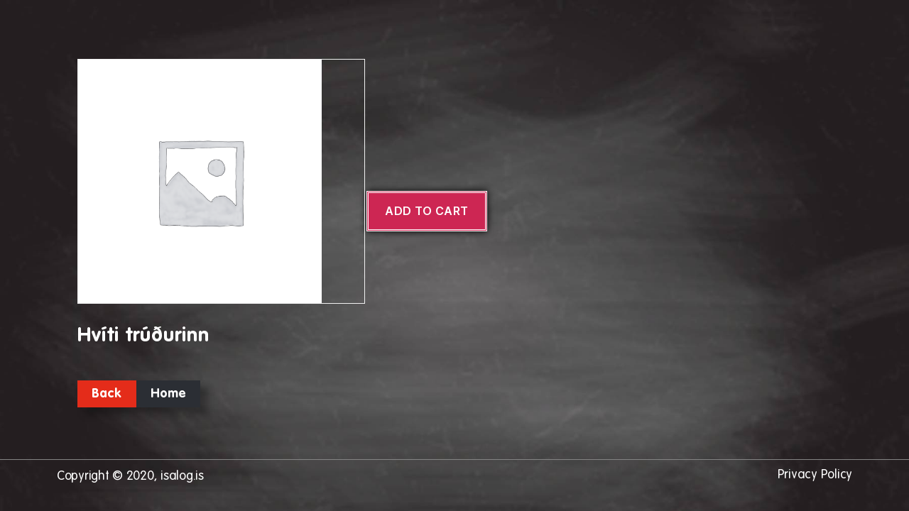

--- FILE ---
content_type: text/html; charset=UTF-8
request_url: https://isalog.is/log/hviti-trudurinn/
body_size: 14642
content:
<!DOCTYPE html>
<html lang="en-US">
<head>
	<meta charset="UTF-8">
	<meta name="viewport" content="width=device-width, initial-scale=1.0, viewport-fit=cover" />		<title>Hvíti trúðurinn &#8211; ÍSALÖG</title>
<meta name='robots' content='max-image-preview:large' />
<link rel="alternate" type="application/rss+xml" title="ÍSALÖG &raquo; Feed" href="https://isalog.is/feed/" />
<link rel="alternate" type="application/rss+xml" title="ÍSALÖG &raquo; Comments Feed" href="https://isalog.is/comments/feed/" />
<link rel="alternate" type="application/rss+xml" title="ÍSALÖG &raquo; Hvíti trúðurinn Comments Feed" href="https://isalog.is/log/hviti-trudurinn/feed/" />
<script>
window._wpemojiSettings = {"baseUrl":"https:\/\/s.w.org\/images\/core\/emoji\/14.0.0\/72x72\/","ext":".png","svgUrl":"https:\/\/s.w.org\/images\/core\/emoji\/14.0.0\/svg\/","svgExt":".svg","source":{"concatemoji":"https:\/\/isalog.is\/wp-includes\/js\/wp-emoji-release.min.js?ver=6.3.7"}};
/*! This file is auto-generated */
!function(i,n){var o,s,e;function c(e){try{var t={supportTests:e,timestamp:(new Date).valueOf()};sessionStorage.setItem(o,JSON.stringify(t))}catch(e){}}function p(e,t,n){e.clearRect(0,0,e.canvas.width,e.canvas.height),e.fillText(t,0,0);var t=new Uint32Array(e.getImageData(0,0,e.canvas.width,e.canvas.height).data),r=(e.clearRect(0,0,e.canvas.width,e.canvas.height),e.fillText(n,0,0),new Uint32Array(e.getImageData(0,0,e.canvas.width,e.canvas.height).data));return t.every(function(e,t){return e===r[t]})}function u(e,t,n){switch(t){case"flag":return n(e,"\ud83c\udff3\ufe0f\u200d\u26a7\ufe0f","\ud83c\udff3\ufe0f\u200b\u26a7\ufe0f")?!1:!n(e,"\ud83c\uddfa\ud83c\uddf3","\ud83c\uddfa\u200b\ud83c\uddf3")&&!n(e,"\ud83c\udff4\udb40\udc67\udb40\udc62\udb40\udc65\udb40\udc6e\udb40\udc67\udb40\udc7f","\ud83c\udff4\u200b\udb40\udc67\u200b\udb40\udc62\u200b\udb40\udc65\u200b\udb40\udc6e\u200b\udb40\udc67\u200b\udb40\udc7f");case"emoji":return!n(e,"\ud83e\udef1\ud83c\udffb\u200d\ud83e\udef2\ud83c\udfff","\ud83e\udef1\ud83c\udffb\u200b\ud83e\udef2\ud83c\udfff")}return!1}function f(e,t,n){var r="undefined"!=typeof WorkerGlobalScope&&self instanceof WorkerGlobalScope?new OffscreenCanvas(300,150):i.createElement("canvas"),a=r.getContext("2d",{willReadFrequently:!0}),o=(a.textBaseline="top",a.font="600 32px Arial",{});return e.forEach(function(e){o[e]=t(a,e,n)}),o}function t(e){var t=i.createElement("script");t.src=e,t.defer=!0,i.head.appendChild(t)}"undefined"!=typeof Promise&&(o="wpEmojiSettingsSupports",s=["flag","emoji"],n.supports={everything:!0,everythingExceptFlag:!0},e=new Promise(function(e){i.addEventListener("DOMContentLoaded",e,{once:!0})}),new Promise(function(t){var n=function(){try{var e=JSON.parse(sessionStorage.getItem(o));if("object"==typeof e&&"number"==typeof e.timestamp&&(new Date).valueOf()<e.timestamp+604800&&"object"==typeof e.supportTests)return e.supportTests}catch(e){}return null}();if(!n){if("undefined"!=typeof Worker&&"undefined"!=typeof OffscreenCanvas&&"undefined"!=typeof URL&&URL.createObjectURL&&"undefined"!=typeof Blob)try{var e="postMessage("+f.toString()+"("+[JSON.stringify(s),u.toString(),p.toString()].join(",")+"));",r=new Blob([e],{type:"text/javascript"}),a=new Worker(URL.createObjectURL(r),{name:"wpTestEmojiSupports"});return void(a.onmessage=function(e){c(n=e.data),a.terminate(),t(n)})}catch(e){}c(n=f(s,u,p))}t(n)}).then(function(e){for(var t in e)n.supports[t]=e[t],n.supports.everything=n.supports.everything&&n.supports[t],"flag"!==t&&(n.supports.everythingExceptFlag=n.supports.everythingExceptFlag&&n.supports[t]);n.supports.everythingExceptFlag=n.supports.everythingExceptFlag&&!n.supports.flag,n.DOMReady=!1,n.readyCallback=function(){n.DOMReady=!0}}).then(function(){return e}).then(function(){var e;n.supports.everything||(n.readyCallback(),(e=n.source||{}).concatemoji?t(e.concatemoji):e.wpemoji&&e.twemoji&&(t(e.twemoji),t(e.wpemoji)))}))}((window,document),window._wpemojiSettings);
</script>
<style>
img.wp-smiley,
img.emoji {
	display: inline !important;
	border: none !important;
	box-shadow: none !important;
	height: 1em !important;
	width: 1em !important;
	margin: 0 0.07em !important;
	vertical-align: -0.1em !important;
	background: none !important;
	padding: 0 !important;
}
</style>
	<link rel='stylesheet' id='wp-block-library-css' href='https://isalog.is/wp-includes/css/dist/block-library/style.min.css?ver=6.3.7' media='all' />
<style id='classic-theme-styles-inline-css'>
/*! This file is auto-generated */
.wp-block-button__link{color:#fff;background-color:#32373c;border-radius:9999px;box-shadow:none;text-decoration:none;padding:calc(.667em + 2px) calc(1.333em + 2px);font-size:1.125em}.wp-block-file__button{background:#32373c;color:#fff;text-decoration:none}
</style>
<style id='global-styles-inline-css'>
body{--wp--preset--color--black: #000000;--wp--preset--color--cyan-bluish-gray: #abb8c3;--wp--preset--color--white: #ffffff;--wp--preset--color--pale-pink: #f78da7;--wp--preset--color--vivid-red: #cf2e2e;--wp--preset--color--luminous-vivid-orange: #ff6900;--wp--preset--color--luminous-vivid-amber: #fcb900;--wp--preset--color--light-green-cyan: #7bdcb5;--wp--preset--color--vivid-green-cyan: #00d084;--wp--preset--color--pale-cyan-blue: #8ed1fc;--wp--preset--color--vivid-cyan-blue: #0693e3;--wp--preset--color--vivid-purple: #9b51e0;--wp--preset--color--accent: #cd2653;--wp--preset--color--primary: #000000;--wp--preset--color--secondary: #6d6d6d;--wp--preset--color--subtle-background: #dcd7ca;--wp--preset--color--background: #fff;--wp--preset--gradient--vivid-cyan-blue-to-vivid-purple: linear-gradient(135deg,rgba(6,147,227,1) 0%,rgb(155,81,224) 100%);--wp--preset--gradient--light-green-cyan-to-vivid-green-cyan: linear-gradient(135deg,rgb(122,220,180) 0%,rgb(0,208,130) 100%);--wp--preset--gradient--luminous-vivid-amber-to-luminous-vivid-orange: linear-gradient(135deg,rgba(252,185,0,1) 0%,rgba(255,105,0,1) 100%);--wp--preset--gradient--luminous-vivid-orange-to-vivid-red: linear-gradient(135deg,rgba(255,105,0,1) 0%,rgb(207,46,46) 100%);--wp--preset--gradient--very-light-gray-to-cyan-bluish-gray: linear-gradient(135deg,rgb(238,238,238) 0%,rgb(169,184,195) 100%);--wp--preset--gradient--cool-to-warm-spectrum: linear-gradient(135deg,rgb(74,234,220) 0%,rgb(151,120,209) 20%,rgb(207,42,186) 40%,rgb(238,44,130) 60%,rgb(251,105,98) 80%,rgb(254,248,76) 100%);--wp--preset--gradient--blush-light-purple: linear-gradient(135deg,rgb(255,206,236) 0%,rgb(152,150,240) 100%);--wp--preset--gradient--blush-bordeaux: linear-gradient(135deg,rgb(254,205,165) 0%,rgb(254,45,45) 50%,rgb(107,0,62) 100%);--wp--preset--gradient--luminous-dusk: linear-gradient(135deg,rgb(255,203,112) 0%,rgb(199,81,192) 50%,rgb(65,88,208) 100%);--wp--preset--gradient--pale-ocean: linear-gradient(135deg,rgb(255,245,203) 0%,rgb(182,227,212) 50%,rgb(51,167,181) 100%);--wp--preset--gradient--electric-grass: linear-gradient(135deg,rgb(202,248,128) 0%,rgb(113,206,126) 100%);--wp--preset--gradient--midnight: linear-gradient(135deg,rgb(2,3,129) 0%,rgb(40,116,252) 100%);--wp--preset--font-size--small: 18px;--wp--preset--font-size--medium: 20px;--wp--preset--font-size--large: 26.25px;--wp--preset--font-size--x-large: 42px;--wp--preset--font-size--normal: 21px;--wp--preset--font-size--larger: 32px;--wp--preset--spacing--20: 0.44rem;--wp--preset--spacing--30: 0.67rem;--wp--preset--spacing--40: 1rem;--wp--preset--spacing--50: 1.5rem;--wp--preset--spacing--60: 2.25rem;--wp--preset--spacing--70: 3.38rem;--wp--preset--spacing--80: 5.06rem;--wp--preset--shadow--natural: 6px 6px 9px rgba(0, 0, 0, 0.2);--wp--preset--shadow--deep: 12px 12px 50px rgba(0, 0, 0, 0.4);--wp--preset--shadow--sharp: 6px 6px 0px rgba(0, 0, 0, 0.2);--wp--preset--shadow--outlined: 6px 6px 0px -3px rgba(255, 255, 255, 1), 6px 6px rgba(0, 0, 0, 1);--wp--preset--shadow--crisp: 6px 6px 0px rgba(0, 0, 0, 1);}:where(.is-layout-flex){gap: 0.5em;}:where(.is-layout-grid){gap: 0.5em;}body .is-layout-flow > .alignleft{float: left;margin-inline-start: 0;margin-inline-end: 2em;}body .is-layout-flow > .alignright{float: right;margin-inline-start: 2em;margin-inline-end: 0;}body .is-layout-flow > .aligncenter{margin-left: auto !important;margin-right: auto !important;}body .is-layout-constrained > .alignleft{float: left;margin-inline-start: 0;margin-inline-end: 2em;}body .is-layout-constrained > .alignright{float: right;margin-inline-start: 2em;margin-inline-end: 0;}body .is-layout-constrained > .aligncenter{margin-left: auto !important;margin-right: auto !important;}body .is-layout-constrained > :where(:not(.alignleft):not(.alignright):not(.alignfull)){max-width: var(--wp--style--global--content-size);margin-left: auto !important;margin-right: auto !important;}body .is-layout-constrained > .alignwide{max-width: var(--wp--style--global--wide-size);}body .is-layout-flex{display: flex;}body .is-layout-flex{flex-wrap: wrap;align-items: center;}body .is-layout-flex > *{margin: 0;}body .is-layout-grid{display: grid;}body .is-layout-grid > *{margin: 0;}:where(.wp-block-columns.is-layout-flex){gap: 2em;}:where(.wp-block-columns.is-layout-grid){gap: 2em;}:where(.wp-block-post-template.is-layout-flex){gap: 1.25em;}:where(.wp-block-post-template.is-layout-grid){gap: 1.25em;}.has-black-color{color: var(--wp--preset--color--black) !important;}.has-cyan-bluish-gray-color{color: var(--wp--preset--color--cyan-bluish-gray) !important;}.has-white-color{color: var(--wp--preset--color--white) !important;}.has-pale-pink-color{color: var(--wp--preset--color--pale-pink) !important;}.has-vivid-red-color{color: var(--wp--preset--color--vivid-red) !important;}.has-luminous-vivid-orange-color{color: var(--wp--preset--color--luminous-vivid-orange) !important;}.has-luminous-vivid-amber-color{color: var(--wp--preset--color--luminous-vivid-amber) !important;}.has-light-green-cyan-color{color: var(--wp--preset--color--light-green-cyan) !important;}.has-vivid-green-cyan-color{color: var(--wp--preset--color--vivid-green-cyan) !important;}.has-pale-cyan-blue-color{color: var(--wp--preset--color--pale-cyan-blue) !important;}.has-vivid-cyan-blue-color{color: var(--wp--preset--color--vivid-cyan-blue) !important;}.has-vivid-purple-color{color: var(--wp--preset--color--vivid-purple) !important;}.has-black-background-color{background-color: var(--wp--preset--color--black) !important;}.has-cyan-bluish-gray-background-color{background-color: var(--wp--preset--color--cyan-bluish-gray) !important;}.has-white-background-color{background-color: var(--wp--preset--color--white) !important;}.has-pale-pink-background-color{background-color: var(--wp--preset--color--pale-pink) !important;}.has-vivid-red-background-color{background-color: var(--wp--preset--color--vivid-red) !important;}.has-luminous-vivid-orange-background-color{background-color: var(--wp--preset--color--luminous-vivid-orange) !important;}.has-luminous-vivid-amber-background-color{background-color: var(--wp--preset--color--luminous-vivid-amber) !important;}.has-light-green-cyan-background-color{background-color: var(--wp--preset--color--light-green-cyan) !important;}.has-vivid-green-cyan-background-color{background-color: var(--wp--preset--color--vivid-green-cyan) !important;}.has-pale-cyan-blue-background-color{background-color: var(--wp--preset--color--pale-cyan-blue) !important;}.has-vivid-cyan-blue-background-color{background-color: var(--wp--preset--color--vivid-cyan-blue) !important;}.has-vivid-purple-background-color{background-color: var(--wp--preset--color--vivid-purple) !important;}.has-black-border-color{border-color: var(--wp--preset--color--black) !important;}.has-cyan-bluish-gray-border-color{border-color: var(--wp--preset--color--cyan-bluish-gray) !important;}.has-white-border-color{border-color: var(--wp--preset--color--white) !important;}.has-pale-pink-border-color{border-color: var(--wp--preset--color--pale-pink) !important;}.has-vivid-red-border-color{border-color: var(--wp--preset--color--vivid-red) !important;}.has-luminous-vivid-orange-border-color{border-color: var(--wp--preset--color--luminous-vivid-orange) !important;}.has-luminous-vivid-amber-border-color{border-color: var(--wp--preset--color--luminous-vivid-amber) !important;}.has-light-green-cyan-border-color{border-color: var(--wp--preset--color--light-green-cyan) !important;}.has-vivid-green-cyan-border-color{border-color: var(--wp--preset--color--vivid-green-cyan) !important;}.has-pale-cyan-blue-border-color{border-color: var(--wp--preset--color--pale-cyan-blue) !important;}.has-vivid-cyan-blue-border-color{border-color: var(--wp--preset--color--vivid-cyan-blue) !important;}.has-vivid-purple-border-color{border-color: var(--wp--preset--color--vivid-purple) !important;}.has-vivid-cyan-blue-to-vivid-purple-gradient-background{background: var(--wp--preset--gradient--vivid-cyan-blue-to-vivid-purple) !important;}.has-light-green-cyan-to-vivid-green-cyan-gradient-background{background: var(--wp--preset--gradient--light-green-cyan-to-vivid-green-cyan) !important;}.has-luminous-vivid-amber-to-luminous-vivid-orange-gradient-background{background: var(--wp--preset--gradient--luminous-vivid-amber-to-luminous-vivid-orange) !important;}.has-luminous-vivid-orange-to-vivid-red-gradient-background{background: var(--wp--preset--gradient--luminous-vivid-orange-to-vivid-red) !important;}.has-very-light-gray-to-cyan-bluish-gray-gradient-background{background: var(--wp--preset--gradient--very-light-gray-to-cyan-bluish-gray) !important;}.has-cool-to-warm-spectrum-gradient-background{background: var(--wp--preset--gradient--cool-to-warm-spectrum) !important;}.has-blush-light-purple-gradient-background{background: var(--wp--preset--gradient--blush-light-purple) !important;}.has-blush-bordeaux-gradient-background{background: var(--wp--preset--gradient--blush-bordeaux) !important;}.has-luminous-dusk-gradient-background{background: var(--wp--preset--gradient--luminous-dusk) !important;}.has-pale-ocean-gradient-background{background: var(--wp--preset--gradient--pale-ocean) !important;}.has-electric-grass-gradient-background{background: var(--wp--preset--gradient--electric-grass) !important;}.has-midnight-gradient-background{background: var(--wp--preset--gradient--midnight) !important;}.has-small-font-size{font-size: var(--wp--preset--font-size--small) !important;}.has-medium-font-size{font-size: var(--wp--preset--font-size--medium) !important;}.has-large-font-size{font-size: var(--wp--preset--font-size--large) !important;}.has-x-large-font-size{font-size: var(--wp--preset--font-size--x-large) !important;}
.wp-block-navigation a:where(:not(.wp-element-button)){color: inherit;}
:where(.wp-block-post-template.is-layout-flex){gap: 1.25em;}:where(.wp-block-post-template.is-layout-grid){gap: 1.25em;}
:where(.wp-block-columns.is-layout-flex){gap: 2em;}:where(.wp-block-columns.is-layout-grid){gap: 2em;}
.wp-block-pullquote{font-size: 1.5em;line-height: 1.6;}
</style>
<link rel='stylesheet' id='contact-form-7-css' href='https://isalog.is/wp-content/plugins/contact-form-7/includes/css/styles.css?ver=5.8.2' media='all' />
<link rel='stylesheet' id='photoswipe-css' href='https://isalog.is/wp-content/plugins/woocommerce/assets/css/photoswipe/photoswipe.min.css?ver=8.2.1' media='all' />
<link rel='stylesheet' id='photoswipe-default-skin-css' href='https://isalog.is/wp-content/plugins/woocommerce/assets/css/photoswipe/default-skin/default-skin.min.css?ver=8.2.1' media='all' />
<link rel='stylesheet' id='woocommerce-layout-css' href='https://isalog.is/wp-content/plugins/woocommerce/assets/css/woocommerce-layout.css?ver=8.2.1' media='all' />
<link rel='stylesheet' id='woocommerce-smallscreen-css' href='https://isalog.is/wp-content/plugins/woocommerce/assets/css/woocommerce-smallscreen.css?ver=8.2.1' media='only screen and (max-width: 768px)' />
<link rel='stylesheet' id='woocommerce-general-css' href='//isalog.is/wp-content/plugins/woocommerce/assets/css/twenty-twenty.css?ver=8.2.1' media='all' />
<style id='woocommerce-inline-inline-css'>
.woocommerce form .form-row .required { visibility: visible; }
</style>
<link rel='stylesheet' id='parent-style-css' href='https://isalog.is/wp-content/themes/twentytwenty/style.css?ver=6.3.7' media='all' />
<link rel='stylesheet' id='twentytwenty-style-css' href='https://isalog.is/wp-content/themes/twenty-child/style.css?ver=1.0.0' media='all' />
<style id='twentytwenty-style-inline-css'>
.color-accent,.color-accent-hover:hover,.color-accent-hover:focus,:root .has-accent-color,.has-drop-cap:not(:focus):first-letter,.wp-block-button.is-style-outline,a { color: #cd2653; }blockquote,.border-color-accent,.border-color-accent-hover:hover,.border-color-accent-hover:focus { border-color: #cd2653; }button,.button,.faux-button,.wp-block-button__link,.wp-block-file .wp-block-file__button,input[type="button"],input[type="reset"],input[type="submit"],.bg-accent,.bg-accent-hover:hover,.bg-accent-hover:focus,:root .has-accent-background-color,.comment-reply-link { background-color: #cd2653; }.fill-children-accent,.fill-children-accent * { fill: #cd2653; }body,.entry-title a,:root .has-primary-color { color: #000000; }:root .has-primary-background-color { background-color: #000000; }cite,figcaption,.wp-caption-text,.post-meta,.entry-content .wp-block-archives li,.entry-content .wp-block-categories li,.entry-content .wp-block-latest-posts li,.wp-block-latest-comments__comment-date,.wp-block-latest-posts__post-date,.wp-block-embed figcaption,.wp-block-image figcaption,.wp-block-pullquote cite,.comment-metadata,.comment-respond .comment-notes,.comment-respond .logged-in-as,.pagination .dots,.entry-content hr:not(.has-background),hr.styled-separator,:root .has-secondary-color { color: #6d6d6d; }:root .has-secondary-background-color { background-color: #6d6d6d; }pre,fieldset,input,textarea,table,table *,hr { border-color: #dcd7ca; }caption,code,code,kbd,samp,.wp-block-table.is-style-stripes tbody tr:nth-child(odd),:root .has-subtle-background-background-color { background-color: #dcd7ca; }.wp-block-table.is-style-stripes { border-bottom-color: #dcd7ca; }.wp-block-latest-posts.is-grid li { border-top-color: #dcd7ca; }:root .has-subtle-background-color { color: #dcd7ca; }body:not(.overlay-header) .primary-menu > li > a,body:not(.overlay-header) .primary-menu > li > .icon,.modal-menu a,.footer-menu a, .footer-widgets a:where(:not(.wp-block-button__link)),#site-footer .wp-block-button.is-style-outline,.wp-block-pullquote:before,.singular:not(.overlay-header) .entry-header a,.archive-header a,.header-footer-group .color-accent,.header-footer-group .color-accent-hover:hover { color: #cd2653; }.social-icons a,#site-footer button:not(.toggle),#site-footer .button,#site-footer .faux-button,#site-footer .wp-block-button__link,#site-footer .wp-block-file__button,#site-footer input[type="button"],#site-footer input[type="reset"],#site-footer input[type="submit"] { background-color: #cd2653; }.header-footer-group,body:not(.overlay-header) #site-header .toggle,.menu-modal .toggle { color: #000000; }body:not(.overlay-header) .primary-menu ul { background-color: #000000; }body:not(.overlay-header) .primary-menu > li > ul:after { border-bottom-color: #000000; }body:not(.overlay-header) .primary-menu ul ul:after { border-left-color: #000000; }.site-description,body:not(.overlay-header) .toggle-inner .toggle-text,.widget .post-date,.widget .rss-date,.widget_archive li,.widget_categories li,.widget cite,.widget_pages li,.widget_meta li,.widget_nav_menu li,.powered-by-wordpress,.to-the-top,.singular .entry-header .post-meta,.singular:not(.overlay-header) .entry-header .post-meta a { color: #6d6d6d; }.header-footer-group pre,.header-footer-group fieldset,.header-footer-group input,.header-footer-group textarea,.header-footer-group table,.header-footer-group table *,.footer-nav-widgets-wrapper,#site-footer,.menu-modal nav *,.footer-widgets-outer-wrapper,.footer-top { border-color: #dcd7ca; }.header-footer-group table caption,body:not(.overlay-header) .header-inner .toggle-wrapper::before { background-color: #dcd7ca; }
</style>
<link rel='stylesheet' id='twentytwenty-print-style-css' href='https://isalog.is/wp-content/themes/twentytwenty/print.css?ver=1.0.0' media='print' />
<link rel='stylesheet' id='elementor-icons-css' href='https://isalog.is/wp-content/plugins/elementor/assets/lib/eicons/css/elementor-icons.min.css?ver=5.23.0' media='all' />
<link rel='stylesheet' id='elementor-frontend-css' href='https://isalog.is/wp-content/plugins/elementor/assets/css/frontend.min.css?ver=3.17.2' media='all' />
<link rel='stylesheet' id='swiper-css' href='https://isalog.is/wp-content/plugins/elementor/assets/lib/swiper/css/swiper.min.css?ver=5.3.6' media='all' />
<link rel='stylesheet' id='elementor-post-9-css' href='https://isalog.is/wp-content/uploads/elementor/css/post-9.css?ver=1687261261' media='all' />
<link rel='stylesheet' id='elementor-pro-css' href='https://isalog.is/wp-content/plugins/elementor-pro/assets/css/frontend.min.css?ver=3.5.2' media='all' />
<link rel='stylesheet' id='font-awesome-5-all-css' href='https://isalog.is/wp-content/plugins/elementor/assets/lib/font-awesome/css/all.min.css?ver=3.17.2' media='all' />
<link rel='stylesheet' id='font-awesome-4-shim-css' href='https://isalog.is/wp-content/plugins/elementor/assets/lib/font-awesome/css/v4-shims.min.css?ver=3.17.2' media='all' />
<link rel='stylesheet' id='elementor-post-824-css' href='https://isalog.is/wp-content/uploads/elementor/css/post-824.css?ver=1687261262' media='all' />
<link rel='stylesheet' id='google-fonts-1-css' href='https://fonts.googleapis.com/css?family=Roboto+Slab%3A100%2C100italic%2C200%2C200italic%2C300%2C300italic%2C400%2C400italic%2C500%2C500italic%2C600%2C600italic%2C700%2C700italic%2C800%2C800italic%2C900%2C900italic%7CRoboto%3A100%2C100italic%2C200%2C200italic%2C300%2C300italic%2C400%2C400italic%2C500%2C500italic%2C600%2C600italic%2C700%2C700italic%2C800%2C800italic%2C900%2C900italic&#038;display=auto&#038;ver=6.3.7' media='all' />
<link rel="preconnect" href="https://fonts.gstatic.com/" crossorigin><script src='https://isalog.is/wp-includes/js/jquery/jquery.min.js?ver=3.7.0' id='jquery-core-js'></script>
<script src='https://isalog.is/wp-includes/js/jquery/jquery-migrate.min.js?ver=3.4.1' id='jquery-migrate-js'></script>
<script src='https://isalog.is/wp-content/themes/twentytwenty/assets/js/index.js?ver=1.0.0' id='twentytwenty-js-js' async></script>
<script src='https://isalog.is/wp-content/plugins/elementor/assets/lib/font-awesome/js/v4-shims.min.js?ver=3.17.2' id='font-awesome-4-shim-js'></script>
<link rel="https://api.w.org/" href="https://isalog.is/wp-json/" /><link rel="alternate" type="application/json" href="https://isalog.is/wp-json/wp/v2/product/2769" /><link rel="EditURI" type="application/rsd+xml" title="RSD" href="https://isalog.is/xmlrpc.php?rsd" />
<meta name="generator" content="WordPress 6.3.7" />
<meta name="generator" content="WooCommerce 8.2.1" />
<link rel="canonical" href="https://isalog.is/log/hviti-trudurinn/" />
<link rel='shortlink' href='https://isalog.is/?p=2769' />
<link rel="alternate" type="application/json+oembed" href="https://isalog.is/wp-json/oembed/1.0/embed?url=https%3A%2F%2Fisalog.is%2Flog%2Fhviti-trudurinn%2F" />
<link rel="alternate" type="text/xml+oembed" href="https://isalog.is/wp-json/oembed/1.0/embed?url=https%3A%2F%2Fisalog.is%2Flog%2Fhviti-trudurinn%2F&#038;format=xml" />
	<script>document.documentElement.className = document.documentElement.className.replace( 'no-js', 'js' );</script>
		<noscript><style>.woocommerce-product-gallery{ opacity: 1 !important; }</style></noscript>
	<meta name="generator" content="Elementor 3.17.2; features: e_dom_optimization, e_optimized_assets_loading, additional_custom_breakpoints; settings: css_print_method-external, google_font-enabled, font_display-auto">
<style>
	.price_cart, .book-cart {
		display: none !important; 
	}
</style>
<style>.recentcomments a{display:inline !important;padding:0 !important;margin:0 !important;}</style><style id="custom-background-css">
body.custom-background { background-color: #fff; background-image: url("https://isalog.is/wp-content/uploads/2020/11/file-svart.jpg"); background-position: left top; background-size: auto; background-repeat: repeat; background-attachment: fixed; }
</style>
			<style id="wp-custom-css">
			body{
	font-family: "VAG Rounded", sans-serif;
	font-weight:300 !important;
}
.d-none{
	display:none;
}
#site-header, footer{
	display:none;
}
.elementor-icon-box-title{
	margin:0;
}
.single-product  a.added_to_cart.wc-forward {
    color: #fff;
    margin-top: 8px;
}
.single-product .woocommerce-message a {
    background: #2b2e34;
    line-height: 1;
    padding: 16px 26px;
}
.single-product form.cart.grouped_form .single_add_to_cart_button, .single-product .product_meta,.single-product  section.related.products,.single-product .woocommerce-tabs, .single-product nav.woocommerce-breadcrumb {
    display: none ;
}
body.single.single-product{
	    background-image: url(http://isalog.is/wp-content/uploads/2020/11/file-svart.jpg) !important;
	    background-repeat: no-repeat !important;
    background-size: cover !important;
}



.grouped_form table td{
	border-color:transparent !important;
	padding: 0px 26px;
}
/* .grouped_form .woocommerce-grouped-product-list-item label a:before{
	content:"\f001";
	font-size:10px;
	    font-family: "Font Awesome 5 Free";
    font-weight: 900;
	position:absolute;
	top:0;
} */
.single-product .price {
    display: none;
}

/* .grouped_form .woocommerce-grouped-product-list-item td.woocommerce-grouped-product-list-item__quantity{
	display:none;
}
.grouped_form .woocommerce-grouped-product-list-item td.woocommerce-grouped-product-list-item__price{
	display:none;
} */
.on-hover {
    display: none;
}

.inner_text::-webkit-scrollbar {
  width: 5px;               /* width of the entire scrollbar */
}
.inner_text::-webkit-scrollbar-track {
  background: transparent;        /* color of the tracking area */
}
.inner_text:hover::-webkit-scrollbar-thumb {
  background-color: #ccc;    /* color of the scroll thumb */
  border-radius: 20px;       /* roundness of the scroll thumb */
  border: 0px solid orange;  /* creates padding around scroll thumb */
}

/* popup-single */
.popup-single .cont-popup h4{
	 margin: 0px 0 10px 0;
}
.popup-single .cont-popup .inner_text{
	max-height: 250px;
}
/* woocommerce-error */
.woocommerce-notices-wrapper .woocommerce-error{
	background: transparent;
  border: 1px solid #fff;
}
/* single-product-page */
.single-product .product-type-grouped.product{
	  align-items: flex-start !important;
}

.post img {
  background-color: transparent;
  border-width: 0;
  border-radius: 0;
}		</style>
		</head>
<body class="product-template-default single single-product postid-2769 custom-background wp-embed-responsive theme-twentytwenty woocommerce woocommerce-page woocommerce-no-js singular enable-search-modal missing-post-thumbnail has-single-pagination not-showing-comments show-avatars footer-top-visible elementor-default elementor-kit-9 elementor-page-234 elementor-page-44">

<link rel="stylesheet" id="font-awesome-5-all-css" href="https://isalog.is/wp-content/plugins/elementor/assets/lib/font-awesome/css/all.min.css?ver=3.0.13" media="all">
<section id="primary" class="content-area"><main id="main" class="site-main"><nav class="woocommerce-breadcrumb"><a href="https://isalog.is">Home</a>&nbsp;&#47;&nbsp;<a href="https://isalog.is/flokkar/islensk-einsongslog/">Íslensk einsöngslög</a>&nbsp;&#47;&nbsp;<a href="https://isalog.is/flokkar/islensk-einsongslog/islensk-einsongslog-2/">Íslensk einsöngslög 2</a>&nbsp;&#47;&nbsp;Hvíti trúðurinn</nav><script>
	jQuery(document).ready(function(){
		var checkid = jQuery('.type-product.full_book_prod label').attr('data-id');
		var checkrice = jQuery('.type-product.full_book_prod .price_cart .woocommerce-Price-amount bdi').text();
		var datacheck = jQuery('.type-product.full_book_prod').attr('data-n');
		var datacheckone = jQuery('.type-product.full_book_prod').attr('data-b');
		var datachecktwo = jQuery('.type-product.full_book_prod').attr('data-u');
		
		jQuery('.Numer span').text(datacheck);
		jQuery('.Bokarstero span').text(datacheckone);
		jQuery('.utgafuar span').text(datachecktwo);

		jQuery('.book-cart').attr('href','?add-to-cart='+checkid);
		jQuery('.book-price').text(checkrice);
		jQuery('.type-product.full_book_prod').remove();
	});


</script><!-- <div class="full_book"><a class="book-cart" href="?add-to-cart=596">Setja í körfu</a> <span Class="book-price"></span></div>  -->

<div class="full_book"><div class="additional-info">
<div class="Numer"><!-- 	Númer :  --><span></span></div>
	<div class="Bokarstero"><!-- Bókarstærð :  --><span></span></div>
	<div class="utgafuar"><!-- Útgáfuár : --><span></span></div>
</div> <span Class="book-price"></span><a class="book-cart" href="?add-to-cart=596"><i class="elementor-icons-manager__tab__item__icon fas fa-cart-arrow-down"></i> </a></div>

<div class="woocommerce-notices-wrapper"></div><div id="product-2769" class="product type-product post-2769 status-publish first instock product_cat-islensk-einsongslog product_cat-islensk-einsongslog-2 purchasable product-type-simple">

	<div class="woocommerce-product-gallery woocommerce-product-gallery--without-images woocommerce-product-gallery--columns-4 images" data-columns="4" style="opacity: 0; transition: opacity .25s ease-in-out;">
	<div class="woocommerce-product-gallery__wrapper">
		<div class="woocommerce-product-gallery__image--placeholder"><img src="https://isalog.is/wp-content/uploads/woocommerce-placeholder-600x600.png" alt="Awaiting product image" class="wp-post-image" /></div>	</div>
</div>

	<div class="summary entry-summary">
		<h1 class="product_title entry-title">Hvíti trúðurinn</h1><p class="price"><span class="woocommerce-Price-amount amount"><bdi><span class="woocommerce-Price-currencySymbol">kr.</span>&nbsp;2.300</bdi></span></p>

	
	<form class="cart" action="https://isalog.is/log/hviti-trudurinn/" method="post" enctype='multipart/form-data'>
		
		<div class="quantity">
		<label class="screen-reader-text" for="quantity_6927c05e8b68f">Hvíti trúðurinn quantity</label>
	<input
		type="hidden"
				id="quantity_6927c05e8b68f"
		class="input-text qty text"
		name="quantity"
		value="1"
		aria-label="Product quantity"
		size="4"
		min="1"
		max="1"
					step="2"
			placeholder=""
			inputmode="numeric"
			autocomplete="off"
			/>
	</div>

		<button type="submit" name="add-to-cart" value="2769" class="single_add_to_cart_button button alt">Add to cart</button>

			</form>

	
<div class="product_meta">

	
	
		<span class="sku_wrapper">SKU: <span class="sku">db5d87ea7366</span></span>

	
	<span class="posted_in">Categories: <a href="https://isalog.is/flokkar/islensk-einsongslog/" rel="tag">Íslensk einsöngslög</a>, <a href="https://isalog.is/flokkar/islensk-einsongslog/islensk-einsongslog-2/" rel="tag">Íslensk einsöngslög 2</a></span>
	
	
</div>
	</div>

	
	<section class="related products">

					<h2>Related products</h2>
				
		<ul class="products columns-4">

			
					<li class="product type-product post-2737 status-publish first instock product_cat-islensk-einsongslog product_cat-islensk-einsongslog-1 purchasable product-type-simple">
	<a href="https://isalog.is/log/litla-barn-med-lokkinn-bjarta/" class="woocommerce-LoopProduct-link woocommerce-loop-product__link"><img width="450" height="450" src="https://isalog.is/wp-content/uploads/woocommerce-placeholder-450x450.png" class="woocommerce-placeholder wp-post-image" alt="Placeholder" decoding="async" loading="lazy" srcset="https://isalog.is/wp-content/uploads/woocommerce-placeholder-450x450.png 450w, https://isalog.is/wp-content/uploads/woocommerce-placeholder-100x100.png 100w, https://isalog.is/wp-content/uploads/woocommerce-placeholder-600x600.png 600w, https://isalog.is/wp-content/uploads/woocommerce-placeholder-300x300.png 300w, https://isalog.is/wp-content/uploads/woocommerce-placeholder-1024x1024.png 1024w, https://isalog.is/wp-content/uploads/woocommerce-placeholder-150x150.png 150w, https://isalog.is/wp-content/uploads/woocommerce-placeholder-768x768.png 768w, https://isalog.is/wp-content/uploads/woocommerce-placeholder.png 1200w" sizes="(max-width: 450px) 100vw, 450px" /><h2 class="woocommerce-loop-product__title">Litla barn með lokkinn bjarta</h2>
	<span class="price"><span class="woocommerce-Price-amount amount"><bdi><span class="woocommerce-Price-currencySymbol">kr.</span>&nbsp;1.600</bdi></span></span>
</a><a href="?add-to-cart=2737" data-quantity="1" class="button product_type_simple add_to_cart_button ajax_add_to_cart" data-product_id="2737" data-product_sku="5815000d3020" aria-label="Add &ldquo;Litla barn með lokkinn bjarta&rdquo; to your cart" aria-describedby="" rel="nofollow">Add to cart</a></li>

			
					<li class="product type-product post-2738 status-publish instock product_cat-islensk-einsongslog product_cat-islensk-einsongslog-1 purchasable product-type-simple">
	<a href="https://isalog.is/log/loan/" class="woocommerce-LoopProduct-link woocommerce-loop-product__link"><img width="450" height="450" src="https://isalog.is/wp-content/uploads/woocommerce-placeholder-450x450.png" class="woocommerce-placeholder wp-post-image" alt="Placeholder" decoding="async" loading="lazy" srcset="https://isalog.is/wp-content/uploads/woocommerce-placeholder-450x450.png 450w, https://isalog.is/wp-content/uploads/woocommerce-placeholder-100x100.png 100w, https://isalog.is/wp-content/uploads/woocommerce-placeholder-600x600.png 600w, https://isalog.is/wp-content/uploads/woocommerce-placeholder-300x300.png 300w, https://isalog.is/wp-content/uploads/woocommerce-placeholder-1024x1024.png 1024w, https://isalog.is/wp-content/uploads/woocommerce-placeholder-150x150.png 150w, https://isalog.is/wp-content/uploads/woocommerce-placeholder-768x768.png 768w, https://isalog.is/wp-content/uploads/woocommerce-placeholder.png 1200w" sizes="(max-width: 450px) 100vw, 450px" /><h2 class="woocommerce-loop-product__title">Lóan</h2>
	<span class="price"><span class="woocommerce-Price-amount amount"><bdi><span class="woocommerce-Price-currencySymbol">kr.</span>&nbsp;2.000</bdi></span></span>
</a><a href="?add-to-cart=2738" data-quantity="1" class="button product_type_simple add_to_cart_button ajax_add_to_cart" data-product_id="2738" data-product_sku="1f073bf929bd" aria-label="Add &ldquo;Lóan&rdquo; to your cart" aria-describedby="" rel="nofollow">Add to cart</a></li>

			
					<li class="product type-product post-2726 status-publish instock product_cat-islensk-einsongslog product_cat-islensk-einsongslog-1 purchasable product-type-simple">
	<a href="https://isalog.is/log/gamalt-ljod/" class="woocommerce-LoopProduct-link woocommerce-loop-product__link"><img width="450" height="450" src="https://isalog.is/wp-content/uploads/woocommerce-placeholder-450x450.png" class="woocommerce-placeholder wp-post-image" alt="Placeholder" decoding="async" loading="lazy" srcset="https://isalog.is/wp-content/uploads/woocommerce-placeholder-450x450.png 450w, https://isalog.is/wp-content/uploads/woocommerce-placeholder-100x100.png 100w, https://isalog.is/wp-content/uploads/woocommerce-placeholder-600x600.png 600w, https://isalog.is/wp-content/uploads/woocommerce-placeholder-300x300.png 300w, https://isalog.is/wp-content/uploads/woocommerce-placeholder-1024x1024.png 1024w, https://isalog.is/wp-content/uploads/woocommerce-placeholder-150x150.png 150w, https://isalog.is/wp-content/uploads/woocommerce-placeholder-768x768.png 768w, https://isalog.is/wp-content/uploads/woocommerce-placeholder.png 1200w" sizes="(max-width: 450px) 100vw, 450px" /><h2 class="woocommerce-loop-product__title">Gamalt ljóð</h2>
	<span class="price"><span class="woocommerce-Price-amount amount"><bdi><span class="woocommerce-Price-currencySymbol">kr.</span>&nbsp;2.000</bdi></span></span>
</a><a href="?add-to-cart=2726" data-quantity="1" class="button product_type_simple add_to_cart_button ajax_add_to_cart" data-product_id="2726" data-product_sku="39eb485fbc42" aria-label="Add &ldquo;Gamalt ljóð&rdquo; to your cart" aria-describedby="" rel="nofollow">Add to cart</a></li>

			
					<li class="product type-product post-2724 status-publish last instock product_cat-islensk-einsongslog product_cat-islensk-einsongslog-1 purchasable product-type-simple">
	<a href="https://isalog.is/log/elin-helena/" class="woocommerce-LoopProduct-link woocommerce-loop-product__link"><img width="450" height="450" src="https://isalog.is/wp-content/uploads/woocommerce-placeholder-450x450.png" class="woocommerce-placeholder wp-post-image" alt="Placeholder" decoding="async" loading="lazy" srcset="https://isalog.is/wp-content/uploads/woocommerce-placeholder-450x450.png 450w, https://isalog.is/wp-content/uploads/woocommerce-placeholder-100x100.png 100w, https://isalog.is/wp-content/uploads/woocommerce-placeholder-600x600.png 600w, https://isalog.is/wp-content/uploads/woocommerce-placeholder-300x300.png 300w, https://isalog.is/wp-content/uploads/woocommerce-placeholder-1024x1024.png 1024w, https://isalog.is/wp-content/uploads/woocommerce-placeholder-150x150.png 150w, https://isalog.is/wp-content/uploads/woocommerce-placeholder-768x768.png 768w, https://isalog.is/wp-content/uploads/woocommerce-placeholder.png 1200w" sizes="(max-width: 450px) 100vw, 450px" /><h2 class="woocommerce-loop-product__title">Elín Helena</h2>
	<span class="price"><span class="woocommerce-Price-amount amount"><bdi><span class="woocommerce-Price-currencySymbol">kr.</span>&nbsp;2.300</bdi></span></span>
</a><a href="?add-to-cart=2724" data-quantity="1" class="button product_type_simple add_to_cart_button ajax_add_to_cart" data-product_id="2724" data-product_sku="9016ccf94a76" aria-label="Add &ldquo;Elín Helena&rdquo; to your cart" aria-describedby="" rel="nofollow">Add to cart</a></li>

			
		</ul>

	</section>
	</div>


<div class="home-back">
   <div class="back-button"><a href="javascript: history.go(-1)">Back</a> </div>
   <div class="home-button"><a href="https://isalog.is">Home</a></div>
</div>
</main></section>


<div class="popup-single">
	<div class="onclick-hide overlay"></div>
	<div class="popup-wrap">
		<i class="fa fa-close onclick-hide close-btn"></i>
		<div class="cont-popup">
			<img class="composer_img" src=""/>
			<div class="inner_text">
				<h4 class="popup-label">label</h4>
				<p class="popup-desc">desc</p> 
			</div>
		</div>
	</div>
</div>
<!-- <div id="video-view">
	<div class="video-close-pop"></div>
	<div class="popup-video">
		<div class="song_details">
			<img class="image" src=""/>
			<span class="name">Song Name</span>
			<div class="song_player"></div>
		</div>
	</div>
</div> -->

<style>
	.home-back {
		display: flex;
		column-gap: 30px;
		margin-left: 32px;
		margin-bottom:30px;
	}
	.home-back .back-button a, .home-back .home-button a{
		padding: 10px 20px;
		box-shadow: 10px 10px 10px 0px rgb(0 0 0 / 32%);
		font-family: "VAG Rounded", Sans-serif;
		font-size: 18px;
		font-weight: 700;
		letter-spacing: 0.2px;
		color: #fff;
		text-decoration: none;
	}
	.home-back .back-button a{
		background-color: #e42c1a;
	}
	.home-back .home-button a{
		background-color: #2b2e34;
	}
	.single-product .summary {
		margin-bottom: 0;
	}
	.additional-info {
		font-size: 18px;
		line-height: 1.7;
		opacity: 1;
	}
	.additional-info span{
		font-size: 18px;
		line-height: 1.7;
		opacity: .8;
	}
	/* popup video */
	@media only screen and (max-width:767px){
		.grouped_form .woocommerce-grouped-product-list-item label 
		{
			display: flex;
			flex-flow: column;
			width: 180px;
		}
		.grouped_form .woocommerce-grouped-product-list-item__label span.composer
		{
			padding-left:8px;
		}
	}
/* 	.woocommerce img, .woocommerce-page img {
    max-width: 510px;
} */

	div.video_popup .video-close-pop {
		height: 100%;
		width: 100%;
		position: fixed;
	}
	div.video_popup iframe{
		width:300px !important;
		height:100px;
	}
	div.video_popup .popup-video {
		display: inline-block;
		position: fixed;
		top: 0;
		left: 0;
		bottom: 0;
		right: 0;
		margin: auto;
		height: 200px;
		width: 550px;
		transition: .5s;
		transform: translate(0px, -100%);
	}
	div.video_popup.active .popup-video{
		top: 0;
		transform: translate(0px, 00%);
	}
	div.video_popup {
		z-index:-99;
		opacity:0;
		position:fixed;
		top: 0;
		left: 0;
		transition:.5s;
		background:rgba(0,0,0,.7);

	}
	div.video_popup.active{
		height:100%;
		width:100%;
	}
	div.video_popup.active{
		z-index:99;
		opacity:1;
	}

	/* popup video close */

	.popup-wrap{
		position: absolute;
		transition:.5s;
		top: 0;
		left: 0;
		bottom: 0;
		right: 0;
		margin: auto;
		max-height: 400px;
		min-height: 400px;
		max-width: 90vw;
		background: #212121;
		padding:20px;
		z-index: 99;
		flex-flow: wrap;
		display: flex;
		color: #fff;
		background-image: url(https://isalog.is/wp-content/uploads/2020/11/file-svart.jpg);
		background-position: center;
		background-size: cover;
		background-repeat: no-repeat;
		transform: translate(0px, -100%);
	}
	a.popup-cart {
		padding: 14px 28px;
		color: #fff;
		text-decoration: none;
		background: #000;
	}

	.popup-single {
		opacity:0;
		position: fixed;
		top:0;
		left: 0;
		bottom: 0;
		right: 0;
		margin: auto;
		height:100%;
		background:rgba(0,0,0,0);
		width:100%;
		transition:.5s;
		z-index: -9999;
	}
	.popup-single.active {
		background:rgba(0,0,0,.6);
		top: 0;
		opacity:1;
		z-index: 999;
	}
	.popup-single.active  .popup-wrap{
		top: 0;
		transform: translate(0px, 00%);
	}
	.onclick-hide.overlay {
		position: absolute;
		top: 0;
		left: 0;
		background: #e8e8e812;
		height: 100%;
		width: 100%;
		z-index: 9;
	}
	.onclick-hide.close-btn{
		position: absolute;
		top: 0;
		right: 0;
		background: transparent;
		height: 30px;
		width: 30px;
		color: #ffffff;
		font-size: 16px;
		z-index: 9;
		padding-top: 7px;
		text-align: center;
	}

	.single-product .woocommerce-grouped-product-list-item label span:hover{
		opacity:.7;
		cursor:pointer;
	}
	img.img-single {
		height: 100%;
		flex: 0 0 40%;
	}
	.cont-popup {
		flex: 0 0 100%;
		padding: 0 38px;
		flex-flow: row;
		display: flex;
		align-items: center;
	}
	.cont-popup .inner_text{
		max-height: 300px;
		overflow: hidden;
		overflow-y: auto;
	}
	.full_book{
		color:#fff;
	}
	.full_book a.book-cart{
/* 		background: #d4d4d6; */
		margin-top: 0px;
		color: #fff !important;
		padding: 16px 17px;
		font-weight:700;
		text-transform: unset;
		display: inline-block;
		margin-bottom: 24px;
		margin-right: 13px;
	}
	.full_book P{
		display: inline-flex;
		color:#fff;
		flex-flow: row-reverse;
	}
	.single-product h1.product_title.entry-title {
		font-size: 28px;
		color:#fff;
		padding-top: 30px;
		font-weight: 700;
		letter-spacing: 1px;
	}
	.single-product  figure.woocommerce-product-gallery__wrapper img {
		box-shadow: 0px 0px 23px -5px #000;
	}
	#product-2769{
		align-items: center;
		display: flex;
		justify-content: space-between;
		flex-flow: wrap;
	} 
	#product-2769 .woocommerce-product-gallery{
		width: 36%;
	}
	.single-product.postid-2769  section#primary{
		max-width: 1400px;
		
	}
	#product-2769 .summary.entry-summary{
		width: 61%;
	}
	tr.woocommerce-grouped-product-list-item{
		position:relative;
		display: block;
	}
	.post-2769 img {
		max-width: 510px;
		width: 85%;
	}
	.single-product table{
		border-color: transparent !important;
	}
	.single-product .woocommerce-product-details__short-description p {
		color: #fff;
	}
	tr.woocommerce-grouped-product-list-item i.fa.fa-music {
		position: absolute;
		top: 0px;
		left: 0;
		color: #fff;
		 font-size: 15px;
	}
	.single-product td.woocommerce-grouped-product-list-item__label {
		display: flex;
		flex-wrap: wrap;
		justify-content: space-between;
		line-height: 15px;
	}
	td.woocommerce-grouped-product-list-item__label label a span, td.woocommerce-grouped-product-list-item__label label .composer {
		padding-left: 22px;
		font-size: 14px;
	}
	a.grouped-cart-single {
		color: #fff;
	}
	p.popup-desc {
		font-size: 16px;
		font-weight: 300;
		color: #e2e2e2;
		letter-spacing: .1px;
	}
	.yotube-link-single:hover{
		opacity:.5;
	}
	.yotube-link-single {
		position: absolute;
		left: 0;
		color: #fff;
		font-size: 14px;
		top: 3px;
		cursor: pointer;
	}
	.price_cart bdi {
		font-size: 14px;
		color: #fff;
		opacity: .8;
		padding-right: 14px;
	}

	td.woocommerce-grouped-product-list-item__label label {
		padding-left: 30px;
	}

	.woocommerce-product-gallery {
		display: inline-flex;
		flex-flow: wrap;
		margin-bottom: auto;
		margin-top: 32px;
		margin-left: 32px;
	}
	figure.woocommerce-product-gallery__wrapper {
		order: 2;
	}
	.single-product h1.product_title.entry-title {

		order: 2;
		flex: 0 0 100%;
	}
	.woocommerce-product-details__short-description {
		order: 2;
		font-weight: 400;
		letter-spacing: .2px;
	}
	.full_book {
		order: 3;
		flex: 0 0 100%;
		position:relative;
	}
	span.woocommerce-Price-amount.amount {
		padding-left: 50px;
		padding-top: 17px;
		line-height: 1;
	}
	.single-product a.added_to_cart.wc-forward {
		color: #fff;
		margin-top: 8px;
		position: absolute;
		right: 0;
	}

	.single-product .elementor-element-90d9bb0 .elementor-container {
		max-width: 1600px;
		margin: auto;
		padding: 14px 6vw !important;
	}
	.grouped_form .woocommerce-grouped-product-list-item label .song-name{
		color: #000;
		font-size:18px;
		text-decoration: none;
		font-weight: 700;
		color:#fff;
		letter-spacing: .4px;
	}

	.grouped_form .woocommerce-grouped-product-list-item label  {
		display: flex;
		justify-content: space-between;
		position:relative;
	}
	.price_cart, .book-price{
		font-weight: 700;
	}
	.grouped_form .woocommerce-grouped-product-list-item label .composer ,  .grouped_form .woocommerce-grouped-product-list-item label a span{
		font-weight: 300;
		opacity:.8;
		color:#fff ;
		padding-top: 1px;
		letter-spacing: .2px;
	}
	figure.woocommerce-product-gallery__wrapper {
		width: 84%;
	}
	.cont-popup h4 {
		font-weight: 700;
		letter-spacing: .1px;
		margin-top: 0px;
		font-size: 22px;
	}
	img.composer_img{
		flex: 0 0 30%;
		max-width: 200px;
		margin-right: 20px;
		object-fit: cover;
		height: 250px;
	}
	.grouped_form .woocommerce-grouped-product-list-item label span.song-name:hover{
		opacity: 1;
		cursor: default;
	}
	.song_details .image {
		max-width: 100px;
		margin-bottom: 10px;
		margin-top: 7px;
		margin-left: 6px;
	}
	.song_details {
		display: flex;
		align-items: center;
		flex-wrap: wrap;
	}
	.video_popup .popup-video {
		display: flex;
		justify-content: center;
		align-items: flex-end;
		background: #3a3a3a;
	}
	.video_popup .song_player{
		width: calc(100% - 10px);
		margin: auto;
	}
	span.name{
		font-size: 24px;
		font-weight: 700;
		color: #fff;
		padding: 0 0 10px 10px;
	}
	.song_player p{
		margin-top:10%;
	}
	
	.popup-single .popup-wrap {
		max-width: 800px;
	}
	.full_book .Bokarstero, .full_book .utgafuar{
		display: inline-block;
	}
	.full_book .utgafuar{
		padding-left: 10px;
	}
	@media screen and (max-width:1024px){
		#product-2769 .woocommerce-product-gallery {
			width: 100%;
		}
		#product-2769 .summary.entry-summary {
			width: 100%;
		}
	}
	@media screen and (min-width:768px) and (max-width:1024px)
	{
		.woocommerce-product-gallery {
			display: grid !important;
			grid-template-columns: 50% 50%;
		}
		figure.woocommerce-product-gallery__wrapper {

			width: 90%;
			grid-column: 1;
			grid-row: 1/4;
		}
		.single-product h1.product_title.entry-title {

			flex: 0 0 100%;
			grid-column: 2;
			grid-row: 1/5;
			padding-top: 10px;
		}
		.woocommerce-product-details__short-description {

			grid-column: 2;
			grid-row: 2;
		}
		.full_book {

			flex: 0 0 100%;
			position: relative;
			grid-column: 2;
			grid-row: 1/5;
			padding-top: 60px;
		}
		.post-3389 img{
			width: 100%;
		}
		.woocommerce-product-gallery{
			max-width: 620px;
		}

	}
	
	@media screen and (max-width:767px){
		.single-product td.woocommerce-grouped-product-list-item__label {
		justify-content: space-between;
	}
		span.woocommerce-Price-amount.amount {
		padding-left: 10px;
		text-align: end;
	}
		.popup-single.active .popup-wrap{
			margin:10px;
			max-height: 100vh;
			min-height: 90vh;
			max-width:100%;
			text-align:center;
			padding:0px
		}
		.post-3389 img {
			max-width: 100%;
		}
		.grouped_form .woocommerce-grouped-product-list-item label{
			margin-left: 10px;
		}
		.grouped_form .woocommerce-grouped-product-list-item label span.song-name{
			margin-left: 0px;
			line-height: 20px;
		}
		.grouped_form .woocommerce-grouped-product-list-item label{
			width: auto;
			flex: 0 0 70%;
		}
		.popup-wrap .cont-popup{
			flex-flow:column;
			min-height:100vh;
			padding:0 10px;
		}
		.popup-wrap .cont-popup img{
			max-height: 35%;
			width: auto;
			margin-top: 10px;
		} 
		.popup-wrap .cont-popup .inner_text{
			margin-top: 10px;
			max-height: calc(55vh - 10px);
		}

		td.woocommerce-grouped-product-list-item__label label span {
			padding-left: 8px;
			font-size: 10px;

		}
		td.woocommerce-grouped-product-list-item__label label {
			padding-left: 18px;
		}
		.grouped_form table td {
			border-color: transparent !important;
			padding: 9px;
			border-bottom: 1px solid #888!important;
		}
		tr.woocommerce-grouped-product-list-item:before{
			top: 8px;
			font-size: 10px;
			left: 17px;

		}
		.grouped_form .woocommerce-grouped-product-list-item label a, .grouped_form .woocommerce-grouped-product-list-item label {
			font-size: 12px;
			
		}
		.yotube-link-single{
			font-size: 9px;
			top: 17px;
		}
		a.grouped-cart-single {
			color: #fff;
			font-size: 11px;
		}
		.price_cart {
			display: flex;
			flex-flow: column-reverse;
			justify-content: center;
			align-items: center;
		}
	}
</style>
<script>
	jQuery(document).ready(function(){

		jQuery('.onclick-hide').click(function(){
			jQuery('.popup-single').removeClass('active');
			jQuery('.composer_img').attr('src', '');	
		});

		jQuery('.single-product .woocommerce-grouped-product-list-item label .composer').click(function(){	

			//get author/composer image link
			var composer_img_link = jQuery(this).data('composer_img_link');
			var composer_about = jQuery(this).data('composer_about');
			
			//add image to popup
			jQuery('.composer_img').attr('src', composer_img_link);	
			jQuery('.popup-desc').text(composer_about);

			//get song name
			var text = jQuery(this).text();

			//add song name to popup
			jQuery('.popup-label').text(text);

			//make popup active
			jQuery('.popup-single').addClass('active');
		});
		
		
		var song_id = '';
		var song_player_offset = '';
		var song_player = ''; 
		jQuery('.yotube-link-single').click(function(){
			var $this = jQuery(this);
			var song_popup_id = $this.find('i').data('song_btn_id');
			var song_image = $this.data('song_img') ? $this.data('song_img') : jQuery('.wp-post-image').attr('src');
			var thispopup = jQuery('#video-view_'+song_popup_id);
			thispopup.find('.image').attr('src', song_image);
			thispopup.addClass('active');
		});
		
		jQuery('.video-close-pop').click(function(){
			jQuery(this).parent().removeClass('active');
			jQuery('#video-view').removeClass('active');
		});

	});
</script>
		<div data-elementor-type="footer" data-elementor-id="824" class="elementor elementor-824 elementor-location-footer">
		<div class="elementor-section-wrap">
					<section class="elementor-section elementor-top-section elementor-element elementor-element-a511b10 footer elementor-section-boxed elementor-section-height-default elementor-section-height-default" data-id="a511b10" data-element_type="section">
						<div class="elementor-container elementor-column-gap-default">
					<div class="elementor-column elementor-col-50 elementor-top-column elementor-element elementor-element-e166a06" data-id="e166a06" data-element_type="column">
			<div class="elementor-widget-wrap elementor-element-populated">
								<div class="elementor-element elementor-element-bd49dc5 elementor-widget elementor-widget-text-editor" data-id="bd49dc5" data-element_type="widget" data-widget_type="text-editor.default">
				<div class="elementor-widget-container">
							<p>Copyright © 2020, isalog.is</p>						</div>
				</div>
					</div>
		</div>
				<div class="elementor-column elementor-col-50 elementor-top-column elementor-element elementor-element-b009d51" data-id="b009d51" data-element_type="column">
			<div class="elementor-widget-wrap elementor-element-populated">
								<div class="elementor-element elementor-element-daa6c39 elementor-widget elementor-widget-text-editor" data-id="daa6c39" data-element_type="widget" data-widget_type="text-editor.default">
				<div class="elementor-widget-container">
							<a style="color:inherit;" href="https://isalog.is/privacy-policy-2/">Privacy Policy</a>						</div>
				</div>
					</div>
		</div>
							</div>
		</section>
				</div>
		</div>
		
<script>
	
	jQuery(document).ready(function(){
		jQuery('.single-product .summary.entry-summary h1.product_title.entry-title').appendTo('.single-product .woocommerce-product-gallery');
		jQuery('.single-product .woocommerce-product-details__short-description').appendTo('.single-product .woocommerce-product-gallery');
		jQuery('.single-product .full_book').appendTo('.single-product .woocommerce-product-gallery');
		
		
		  /* if (window.location.href== "https://isalog.is/flokkar/postur/") {
			window.location.href = 'mailto:info@isalog.is'; 
		} */
		// if(jQuery('body').hasClass('home')){
		if (window.location.href == "https://isalog.is/home/"){
			jQuery('.categories-btn').find('.product-category:nth-child(5) a').attr('href', 'mailto:info@isalog.is');
		}
	});
	
		jQuery(document).ready(function(){
			jQuery('.woocommerce-grouped-product-list-item').each(function(){
				jQuery(this).find('.woocommerce-grouped-product-list-item__quantity, .woocommerce-grouped-product-list-item__price, .prod-desc-single').wrapAll('<div class="on-hover"></div>');
			});
		
			});
	
		
				jQuery(function($){
					
					$('.loader-js').fadeOut('slow');
				});
			
	
</script>
<script type="application/ld+json">{"@context":"https:\/\/schema.org\/","@graph":[{"@context":"https:\/\/schema.org\/","@type":"BreadcrumbList","itemListElement":[{"@type":"ListItem","position":1,"item":{"name":"Home","@id":"https:\/\/isalog.is"}},{"@type":"ListItem","position":2,"item":{"name":"\u00cdslensk eins\u00f6ngsl\u00f6g","@id":"https:\/\/isalog.is\/flokkar\/islensk-einsongslog\/"}},{"@type":"ListItem","position":3,"item":{"name":"\u00cdslensk eins\u00f6ngsl\u00f6g 2","@id":"https:\/\/isalog.is\/flokkar\/islensk-einsongslog\/islensk-einsongslog-2\/"}},{"@type":"ListItem","position":4,"item":{"name":"Hv\u00edti tr\u00fa\u00f0urinn","@id":"https:\/\/isalog.is\/log\/hviti-trudurinn\/"}}]},{"@context":"https:\/\/schema.org\/","@type":"Product","@id":"https:\/\/isalog.is\/log\/hviti-trudurinn\/#product","name":"Hv\u00edti tr\u00fa\u00f0urinn","url":"https:\/\/isalog.is\/log\/hviti-trudurinn\/","description":"","sku":"db5d87ea7366","offers":[{"@type":"Offer","price":"2300","priceValidUntil":"2026-12-31","priceSpecification":{"price":"2300","priceCurrency":"ISK","valueAddedTaxIncluded":"false"},"priceCurrency":"ISK","availability":"http:\/\/schema.org\/InStock","url":"https:\/\/isalog.is\/log\/hviti-trudurinn\/","seller":{"@type":"Organization","name":"\u00cdSAL\u00d6G","url":"https:\/\/isalog.is"}}]}]}</script>
<div class="pswp" tabindex="-1" role="dialog" aria-hidden="true">
	<div class="pswp__bg"></div>
	<div class="pswp__scroll-wrap">
		<div class="pswp__container">
			<div class="pswp__item"></div>
			<div class="pswp__item"></div>
			<div class="pswp__item"></div>
		</div>
		<div class="pswp__ui pswp__ui--hidden">
			<div class="pswp__top-bar">
				<div class="pswp__counter"></div>
				<button class="pswp__button pswp__button--close" aria-label="Close (Esc)"></button>
				<button class="pswp__button pswp__button--share" aria-label="Share"></button>
				<button class="pswp__button pswp__button--fs" aria-label="Toggle fullscreen"></button>
				<button class="pswp__button pswp__button--zoom" aria-label="Zoom in/out"></button>
				<div class="pswp__preloader">
					<div class="pswp__preloader__icn">
						<div class="pswp__preloader__cut">
							<div class="pswp__preloader__donut"></div>
						</div>
					</div>
				</div>
			</div>
			<div class="pswp__share-modal pswp__share-modal--hidden pswp__single-tap">
				<div class="pswp__share-tooltip"></div>
			</div>
			<button class="pswp__button pswp__button--arrow--left" aria-label="Previous (arrow left)"></button>
			<button class="pswp__button pswp__button--arrow--right" aria-label="Next (arrow right)"></button>
			<div class="pswp__caption">
				<div class="pswp__caption__center"></div>
			</div>
		</div>
	</div>
</div>
	<script type="text/javascript">
		(function () {
			var c = document.body.className;
			c = c.replace(/woocommerce-no-js/, 'woocommerce-js');
			document.body.className = c;
		})();
	</script>
	<script src='https://isalog.is/wp-content/plugins/contact-form-7/includes/swv/js/index.js?ver=5.8.2' id='swv-js'></script>
<script id='contact-form-7-js-extra'>
var wpcf7 = {"api":{"root":"https:\/\/isalog.is\/wp-json\/","namespace":"contact-form-7\/v1"}};
</script>
<script src='https://isalog.is/wp-content/plugins/contact-form-7/includes/js/index.js?ver=5.8.2' id='contact-form-7-js'></script>
<script src='https://isalog.is/wp-content/plugins/woocommerce/assets/js/jquery-blockui/jquery.blockUI.min.js?ver=2.7.0-wc.8.2.1' id='jquery-blockui-js'></script>
<script id='wc-add-to-cart-js-extra'>
var wc_add_to_cart_params = {"ajax_url":"\/wp-admin\/admin-ajax.php","wc_ajax_url":"\/?wc-ajax=%%endpoint%%","i18n_view_cart":"View cart","cart_url":"https:\/\/isalog.is\/cart\/","is_cart":"","cart_redirect_after_add":"no"};
</script>
<script src='https://isalog.is/wp-content/plugins/woocommerce/assets/js/frontend/add-to-cart.min.js?ver=8.2.1' id='wc-add-to-cart-js'></script>
<script src='https://isalog.is/wp-content/plugins/woocommerce/assets/js/flexslider/jquery.flexslider.min.js?ver=2.7.2-wc.8.2.1' id='flexslider-js'></script>
<script src='https://isalog.is/wp-content/plugins/woocommerce/assets/js/photoswipe/photoswipe.min.js?ver=4.1.1-wc.8.2.1' id='photoswipe-js'></script>
<script src='https://isalog.is/wp-content/plugins/woocommerce/assets/js/photoswipe/photoswipe-ui-default.min.js?ver=4.1.1-wc.8.2.1' id='photoswipe-ui-default-js'></script>
<script id='wc-single-product-js-extra'>
var wc_single_product_params = {"i18n_required_rating_text":"Please select a rating","review_rating_required":"yes","flexslider":{"rtl":false,"animation":"slide","smoothHeight":true,"directionNav":false,"controlNav":"thumbnails","slideshow":false,"animationSpeed":500,"animationLoop":false,"allowOneSlide":false},"zoom_enabled":"","zoom_options":[],"photoswipe_enabled":"1","photoswipe_options":{"shareEl":false,"closeOnScroll":false,"history":false,"hideAnimationDuration":0,"showAnimationDuration":0},"flexslider_enabled":"1"};
</script>
<script src='https://isalog.is/wp-content/plugins/woocommerce/assets/js/frontend/single-product.min.js?ver=8.2.1' id='wc-single-product-js'></script>
<script src='https://isalog.is/wp-content/plugins/woocommerce/assets/js/js-cookie/js.cookie.min.js?ver=2.1.4-wc.8.2.1' id='js-cookie-js'></script>
<script id='woocommerce-js-extra'>
var woocommerce_params = {"ajax_url":"\/wp-admin\/admin-ajax.php","wc_ajax_url":"\/?wc-ajax=%%endpoint%%"};
</script>
<script src='https://isalog.is/wp-content/plugins/woocommerce/assets/js/frontend/woocommerce.min.js?ver=8.2.1' id='woocommerce-js'></script>
<script src='https://isalog.is/wp-content/plugins/elementor-pro/assets/js/webpack-pro.runtime.min.js?ver=3.5.2' id='elementor-pro-webpack-runtime-js'></script>
<script src='https://isalog.is/wp-content/plugins/elementor/assets/js/webpack.runtime.min.js?ver=3.17.2' id='elementor-webpack-runtime-js'></script>
<script src='https://isalog.is/wp-content/plugins/elementor/assets/js/frontend-modules.min.js?ver=3.17.2' id='elementor-frontend-modules-js'></script>
<script id="elementor-pro-frontend-js-before">
var ElementorProFrontendConfig = {"ajaxurl":"https:\/\/isalog.is\/wp-admin\/admin-ajax.php","nonce":"b77e2c016a","urls":{"assets":"https:\/\/isalog.is\/wp-content\/plugins\/elementor-pro\/assets\/","rest":"https:\/\/isalog.is\/wp-json\/"},"i18n":{"toc_no_headings_found":"No headings were found on this page."},"shareButtonsNetworks":{"facebook":{"title":"Facebook","has_counter":true},"twitter":{"title":"Twitter"},"linkedin":{"title":"LinkedIn","has_counter":true},"pinterest":{"title":"Pinterest","has_counter":true},"reddit":{"title":"Reddit","has_counter":true},"vk":{"title":"VK","has_counter":true},"odnoklassniki":{"title":"OK","has_counter":true},"tumblr":{"title":"Tumblr"},"digg":{"title":"Digg"},"skype":{"title":"Skype"},"stumbleupon":{"title":"StumbleUpon","has_counter":true},"mix":{"title":"Mix"},"telegram":{"title":"Telegram"},"pocket":{"title":"Pocket","has_counter":true},"xing":{"title":"XING","has_counter":true},"whatsapp":{"title":"WhatsApp"},"email":{"title":"Email"},"print":{"title":"Print"}},"menu_cart":{"cart_page_url":"https:\/\/isalog.is\/cart\/","checkout_page_url":"https:\/\/isalog.is\/checkout\/"},"facebook_sdk":{"lang":"en_US","app_id":""},"lottie":{"defaultAnimationUrl":"https:\/\/isalog.is\/wp-content\/plugins\/elementor-pro\/modules\/lottie\/assets\/animations\/default.json"}};
</script>
<script src='https://isalog.is/wp-content/plugins/elementor-pro/assets/js/frontend.min.js?ver=3.5.2' id='elementor-pro-frontend-js'></script>
<script src='https://isalog.is/wp-content/plugins/elementor/assets/lib/waypoints/waypoints.min.js?ver=4.0.2' id='elementor-waypoints-js'></script>
<script src='https://isalog.is/wp-includes/js/jquery/ui/core.min.js?ver=1.13.2' id='jquery-ui-core-js'></script>
<script id="elementor-frontend-js-before">
var elementorFrontendConfig = {"environmentMode":{"edit":false,"wpPreview":false,"isScriptDebug":false},"i18n":{"shareOnFacebook":"Share on Facebook","shareOnTwitter":"Share on Twitter","pinIt":"Pin it","download":"Download","downloadImage":"Download image","fullscreen":"Fullscreen","zoom":"Zoom","share":"Share","playVideo":"Play Video","previous":"Previous","next":"Next","close":"Close","a11yCarouselWrapperAriaLabel":"Carousel | Horizontal scrolling: Arrow Left & Right","a11yCarouselPrevSlideMessage":"Previous slide","a11yCarouselNextSlideMessage":"Next slide","a11yCarouselFirstSlideMessage":"This is the first slide","a11yCarouselLastSlideMessage":"This is the last slide","a11yCarouselPaginationBulletMessage":"Go to slide"},"is_rtl":false,"breakpoints":{"xs":0,"sm":480,"md":768,"lg":1025,"xl":1440,"xxl":1600},"responsive":{"breakpoints":{"mobile":{"label":"Mobile Portrait","value":767,"default_value":767,"direction":"max","is_enabled":true},"mobile_extra":{"label":"Mobile Landscape","value":880,"default_value":880,"direction":"max","is_enabled":false},"tablet":{"label":"Tablet Portrait","value":1024,"default_value":1024,"direction":"max","is_enabled":true},"tablet_extra":{"label":"Tablet Landscape","value":1200,"default_value":1200,"direction":"max","is_enabled":false},"laptop":{"label":"Laptop","value":1366,"default_value":1366,"direction":"max","is_enabled":false},"widescreen":{"label":"Widescreen","value":2400,"default_value":2400,"direction":"min","is_enabled":false}}},"version":"3.17.2","is_static":false,"experimentalFeatures":{"e_dom_optimization":true,"e_optimized_assets_loading":true,"additional_custom_breakpoints":true,"theme_builder_v2":true,"landing-pages":true,"form-submissions":true},"urls":{"assets":"https:\/\/isalog.is\/wp-content\/plugins\/elementor\/assets\/"},"swiperClass":"swiper-container","settings":{"page":[],"editorPreferences":[]},"kit":{"active_breakpoints":["viewport_mobile","viewport_tablet"],"lightbox_enable_counter":"yes","lightbox_enable_fullscreen":"yes","lightbox_enable_zoom":"yes","lightbox_enable_share":"yes","lightbox_title_src":"title","lightbox_description_src":"description"},"post":{"id":2769,"title":"Hv%C3%ADti%20tr%C3%BA%C3%B0urinn%20%E2%80%93%20%C3%8DSAL%C3%96G","excerpt":"","featuredImage":false}};
</script>
<script src='https://isalog.is/wp-content/plugins/elementor/assets/js/frontend.min.js?ver=3.17.2' id='elementor-frontend-js'></script>
<script src='https://isalog.is/wp-content/plugins/elementor-pro/assets/js/elements-handlers.min.js?ver=3.5.2' id='pro-elements-handlers-js'></script>

</body>
</html>


--- FILE ---
content_type: text/css
request_url: https://isalog.is/wp-content/themes/twenty-child/style.css?ver=1.0.0
body_size: -81
content:
/*
 Theme Name:   Twenty child
 Description:  Twenty Twenty Child Theme
 Template:     twentytwenty
 Version:      1.0.0
 Text Domain: twentytwenty-child
*/


/* body{
	background:#fff !important;
} */
footer
{
	width:100%;
	background:#444;
  color:#fff;
}
footer #contact-footer{
	display:flex;
	flex-flow:wrap;
	padding:50px 50px;
}
footer #contact-footer .widget-column{
	width:25%;
	padding:0px 16px;
}
footer .footer-widget-bottom{
	width:100%;
	padding:50px 66px; 
}
header{
	background:#444 !important;
	color:#fff ;
}
header .primary-menu-wrapper li a{
	color:#fff !important;
	text-decoration:none !important;
	text-transform:uppercase;
}
@media screen and (min-width:768px) and (max-width:991px){
	footer #contact-footer .widget-column{
	width:50%;
	padding:0px 16px;
}
}
@media screen and (max-width:767px){
	footer #contact-footer{
		padding:50px 24px;
	}
	footer #contact-footer .widget-column{
		width:100%;
		padding:0px 16px;
	}
}

--- FILE ---
content_type: text/css
request_url: https://isalog.is/wp-content/uploads/elementor/css/post-9.css?ver=1687261261
body_size: 170
content:
.elementor-kit-9{--e-global-color-primary:#6EC1E4;--e-global-color-secondary:#54595F;--e-global-color-text:#7A7A7A;--e-global-color-accent:#61CE70;--e-global-typography-primary-font-family:"VAG Rounded";--e-global-typography-primary-font-weight:700;--e-global-typography-secondary-font-family:"Roboto Slab";--e-global-typography-secondary-font-weight:400;--e-global-typography-text-font-family:"Roboto";--e-global-typography-text-font-weight:400;--e-global-typography-accent-font-family:"Roboto";--e-global-typography-accent-font-weight:500;font-family:"VAG Rounded", Sans-serif;font-weight:300;}.elementor-kit-9 a{font-family:"VAG Rounded", Sans-serif;font-weight:300;}.elementor-kit-9 h1{font-family:"VAG Rounded", Sans-serif;font-weight:700;}.elementor-kit-9 h2{font-family:"VAG Rounded", Sans-serif;}.elementor-kit-9 h3{font-family:"VAG Rounded", Sans-serif;font-weight:700;}.elementor-kit-9 h4{font-family:"VAG Rounded", Sans-serif;}.elementor-kit-9 h5{font-family:"VAG Rounded", Sans-serif;}.elementor-kit-9 h6{font-family:"VAG Rounded", Sans-serif;}.elementor-kit-9 button,.elementor-kit-9 input[type="button"],.elementor-kit-9 input[type="submit"],.elementor-kit-9 .elementor-button{box-shadow:0px 0px 10px 0px rgba(0, 0, 0, 0.98);border-style:double;}.elementor-section.elementor-section-boxed > .elementor-container{max-width:1140px;}.e-con{--container-max-width:1140px;}.elementor-widget:not(:last-child){margin-bottom:20px;}.elementor-element{--widgets-spacing:20px;}{}h1.entry-title{display:var(--page-title-display);}@media(max-width:1024px){.elementor-section.elementor-section-boxed > .elementor-container{max-width:1024px;}.e-con{--container-max-width:1024px;}}@media(max-width:767px){.elementor-section.elementor-section-boxed > .elementor-container{max-width:767px;}.e-con{--container-max-width:767px;}}/* Start Custom Fonts CSS */@font-face {
	font-family: 'VAG Rounded';
	font-style: normal;
	font-weight: 100;
	font-display: auto;
	src: url('https://isalog.is/wp-content/uploads/2020/11/VAGRoundedStd-Thin.ttf') format('truetype');
}
@font-face {
	font-family: 'VAG Rounded';
	font-style: normal;
	font-weight: 300;
	font-display: auto;
	src: url('https://isalog.is/wp-content/uploads/2020/11/VAGRoundedStd-Light.ttf') format('truetype');
}
@font-face {
	font-family: 'VAG Rounded';
	font-style: normal;
	font-weight: 700;
	font-display: auto;
	src: url('https://isalog.is/wp-content/uploads/2020/11/VAGRoundedStd-Bold.ttf') format('truetype');
}
@font-face {
	font-family: 'VAG Rounded';
	font-style: normal;
	font-weight: 900;
	font-display: auto;
	src: url('https://isalog.is/wp-content/uploads/2020/11/VAGRoundedStd-Black.ttf') format('truetype');
}
/* End Custom Fonts CSS */

--- FILE ---
content_type: text/css
request_url: https://isalog.is/wp-content/uploads/elementor/css/post-824.css?ver=1687261262
body_size: -101
content:
.elementor-824 .elementor-element.elementor-element-a511b10{border-style:solid;border-width:1px 0px 0px 0px;border-color:#848484;transition:background 0.3s, border 0.3s, border-radius 0.3s, box-shadow 0.3s;padding:0px 0px 0px 0px;}.elementor-824 .elementor-element.elementor-element-a511b10, .elementor-824 .elementor-element.elementor-element-a511b10 > .elementor-background-overlay{border-radius:0px 0px 0px 0px;}.elementor-824 .elementor-element.elementor-element-a511b10 > .elementor-background-overlay{transition:background 0.3s, border-radius 0.3s, opacity 0.3s;}.elementor-824 .elementor-element.elementor-element-bd49dc5{text-align:left;color:#FFFFFF;}.elementor-824 .elementor-element.elementor-element-daa6c39{text-align:right;color:#FFFFFF;}@media(max-width:767px){.elementor-824 .elementor-element.elementor-element-e166a06{width:64%;}.elementor-824 .elementor-element.elementor-element-e166a06 > .elementor-element-populated > .elementor-widget-wrap{padding:0px 0px 0px 0px;}.elementor-824 .elementor-element.elementor-element-bd49dc5{font-size:16px;}.elementor-824 .elementor-element.elementor-element-b009d51{width:36%;}.elementor-824 .elementor-element.elementor-element-b009d51 > .elementor-element-populated > .elementor-widget-wrap{padding:0px 0px 0px 0px;}.elementor-824 .elementor-element.elementor-element-daa6c39{font-size:16px;}}/* Start custom CSS for section, class: .elementor-element-a511b10 */.footer p{
    margin-bottom: 0px;
}/* End custom CSS */